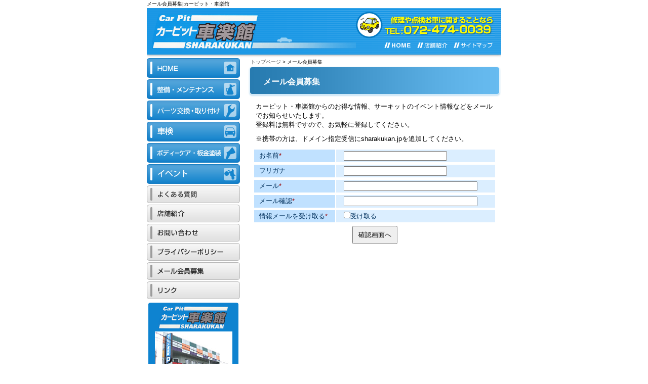

--- FILE ---
content_type: text/html
request_url: http://sharakukan.jp/cathand/otoiawase.php?serial=05730
body_size: 14215
content:
<!DOCTYPE html PUBLIC "-//W3C//DTD XHTML 1.0 Transitional//EN"
 "http://www.w3.org/TR/xhtml1/DTD/xhtml1-transitional.dtd">
<html xmlns="http://www.w3.org/1999/xhtml" xml:lang="ja" lang="ja"><!-- InstanceBegin template="/Templates/index.dwt" codeOutsideHTMLIsLocked="false" -->
<head>
<!-- Google Tag Manager -->
<script>(function(w,d,s,l,i){w[l]=w[l]||[];w[l].push({'gtm.start':
new Date().getTime(),event:'gtm.js'});var f=d.getElementsByTagName(s)[0],
j=d.createElement(s),dl=l!='dataLayer'?'&l='+l:'';j.async=true;j.src=
'https://www.googletagmanager.com/gtm.js?id='+i+dl;f.parentNode.insertBefore(j,f);
})(window,document,'script','dataLayer','GTM-M3NHLLP');</script>
<!-- End Google Tag Manager -->
<meta http-equiv="Content-Type" content="text/html; charset=Shift_JIS" />
<meta http-equiv="Content-Language" content="ja" />
<meta http-equiv="Content-Script-Type" content="text/javascript" />
<meta http-equiv="Content-Style-Type" content="text/css" />
<!-- InstanceBeginEditable name="doctitle" -->
	<title>メール会員募集|カーピット車楽館</title>
	<meta name="Description" content="カーピット車楽館のメール会員募集のフォーム" />
	<meta name="Keywords" content="メール会員,大阪,泉佐野" />
	<!-- InstanceEndEditable -->
<meta name="robots" content="index,follow" />
<link rel="stylesheet" type="text/css" media="all" href="../common/css/import.css" />
<!-- InstanceBeginEditable name="head" --><!-- InstanceEndEditable -->
</head>
<body>
<!-- Google Tag Manager (noscript) -->
<noscript><iframe src="https://www.googletagmanager.com/ns.html?id=GTM-M3NHLLP"
height="0" width="0" style="display:none;visibility:hidden"></iframe></noscript>
<!-- End Google Tag Manager (noscript) -->
<!--CONTAINER START-->
<div id="container">
  <div id="header"><!-- InstanceBeginEditable name="h1" --><h1>メール会員募集|カーピット・車楽館</h1><!-- InstanceEndEditable -->
    <p class="logo"><a href="../index.html">カーピット・車楽館 Car Pit SHARAKUKAN</a></p>
    <div class="right">
      <p class="tel">修理や点検お車に関することなら TEL:072-474-0039</p>
      <ul>
        <li class="global1"><a href="../index.html">HOME</a></li>
        <li class="global2"><a href="../company.html">店舗紹介</a></li>
        <li class="global3"><a href="../sitemap.html">サイトマップ</a></li>
      </ul>
    </div>
  </div>
  <!-- InstanceBeginEditable name="img" -->
  <!-- InstanceEndEditable -->
  <div id="wrapper">
    <div id="main"><!-- InstanceBeginEditable name="main" -->
		<div id="crumbs"><p><a href="../index.html">トップページ</a> &gt; メール会員募集</p></div>
		
		<div id="otoiawase">
		<h2 id="ohmidashi">メール会員募集</h2>
		

<!--ここに入力画面にのみ表示するhtmlを書く　ここから-->

		<p>カーピット・車楽館からのお得な情報、サーキットのイベント情報などをメールでお知らせいたします。<br />
		登録料は無料ですので、お気軽に登録してください。</p>
		<p>※携帯の方は、ドメイン指定受信にsharakukan.jpを追加してください。</p>

<!--ここに入力画面にのみ表示するhtmlを書く　ここまで-->


	 <!--お問い合わせモジュール↓-->
	 <table class="form_5730" id="edit_table_5730">
<form action="http://www.emono1.jp/user/form.php" method="POST" name="form1" onSubmit="return Check_Input(this)" enctype="multipart/form-data">
<input type="hidden" name="hostname" value="sharakukan.jp" />	<tr class="style_name">
		<td class="form_index">
			お名前<span class="must">*</span>
		</td>
		<td class="list_value">
			<input type="text" name="field_name" value="">
		</td>
	</tr>
	<tr class="style_kana">
		<td class="form_index">
			フリガナ
		</td>
		<td class="list_value">
			<input type="text" name="field_kana" value="">
		</td>
	</tr>
	<tr class="style_e_mail">
		<td class="form_index">
			メール<span class="must">*</span>
		</td>
		<td class="list_value">
			<input type="text" name="field_e_mail" value="">
		</td>
	</tr>
	<tr class="style_e_mail_check">
		<td class="form_index">
			メール確認<span class="must">*</span>
		</td>
		<td class="list_value">
			<input type="text" name="field_e_mail_check" value="">
		</td>
	</tr>
	<tr class="style_shop_dm">
		<td class="form_index">
			情報メールを受け取る<span class="must">*</span>
		</td>
		<td class="list_value">
			<input type="checkbox" name="field_shop_dm" value="1">受け取る
		</td>
	</tr>
	<tr class="tr_submit">
		<td colspan="2" class="td_submit">
			<input type="hidden" name="shop" value="1268">
			<input type="hidden" name="serial" value="5730">
			<input type="hidden" name="mode" value="1">
			<input type="submit" value="確認画面へ">
		</td>
	</tr>
</form>
</table>
<script language="JavaScript"><!--
function Check_Zip(form) {
if( (form.zip_1.value=="") || (form.zip_2.value=="") ) {
alert("郵便番号を入力して下さい。");
} else {
window.open('./system.php?mode=get_zip&str='+form.zip_1.value+form.zip_2.value+'','','width=200,height=200');
}
}
function Check_Input(form) {
if(form.shop.value == "") {
alert('店舗番号がありません。'); return false;
}else if( form.field_name.value == "" ) {
alert('『お名前』を入力して下さい');
return false
}
else if( form.field_e_mail.value == "" ) {
alert('『メールアドレス』を入力して下さい');
return false
}
else if( (form.field_e_mail.value != "") && (! form.field_e_mail.value.match(/^[0-9a-zA-Z][0-9a-zA-Z_\-\.\?\/]*@[0-9a-zA-Z\_\-\.]+\.[0-9a-zA-Z]{2,}/) ) ) {
alert('『メールアドレス』が不正な値です。');
return false
}
else if( form.field_e_mail_check.value == "" ) {
alert('『確認用メールアドレス』を入力して下さい');
return false
}
else if( (form.field_e_mail.value != "") && (form.field_e_mail.value != form.field_e_mail_check.value) ) {
alert('『メールアドレス』をご確認下さい。');
return false
}
else if( form.field_shop_dm.value == "" ) {
alert('『情報メールを受け取る』を選択して下さい');
return false
}
return true;
}
--></script>
<script type="text/javascript" src="http://www.emono1.jp/client/acc/js.php?shop=o0161@o-kuruma.com"></script>
	<script type="text/javascript">
	acc_analisis('お問い合わせ-『メール会員募集』')
	</script>
</div>
		<!-- InstanceEndEditable --></div>
    <!--サイドバーSTART-->
    <div id="side">
      <ul id="sideMenu">
        <li id="MenuButton"><a href="../index.html">HOME</a></li>
        <li id="MenuButtonA"><a href="../maintenance.html">整備・メンテナンス</a></li>
        <li id="MenuButtonB"><a href="../change.html">パーツ交換・取り付け</a></li>
        <li id="MenuButtonC"><a href="../inspection.html">車検</a></li>
        <li id="MenuButtonD"><a href="../bankin.html">ボディーケア・板金塗装</a></li>
        <!--<li id="MenuButtonL"><a href="#">板金塗装</a></li>
        <li id="MenuButtonM"><a href="#">中古車販売</a></li>
        <li id="MenuButtonE"><a href="../cathand_car_parts/list.php">パーツ・用品販売</a></li>-->
        <li id="MenuButtonF"><a href="../event.html">イベント</a></li>
        <li id="MenuButtonN"><a href="../faq.html">店舗紹介</a></li>
        <li id="MenuButtonG"><a href="../company.html">店舗紹介</a></li>
        <li id="MenuButtonH"><a href="otoiawase.php?serial=04403">お問い合わせ</a></li>
        <li id="MenuButtonI"><a href="../privacy.html">プライバシーポリシー</a></li>
        <li id="MenuButtonJ"><a href="otoiawase.php?serial=05730">メール会員募集</a></li>
        <li id="MenuButtonK"><a href="../link.html">リンク</a></li>
      </ul>
      <dl class="company">
        <dt><img src="../images/sideLogo.gif" alt="カーピット車楽館 Car Pit SHARAKUKAN" width="138" height="47" /></dt>
        <dd><img src="../images/sideImg.jpg" alt="" width="151" height="114" />
          <p>〒598-0076<br />
            大阪府泉佐野市<br />
            貝田町1丁目1-29</p>
          <p class="tel">TEL・FAX:072-474-0039</p>
        </dd>
      </dl>
      
      <!--side_calendar START-->
		<div id="side_calendar">
       <h4>営業日のご案内</h4>
        <!-- カレンダー表示部分　はじめ -->
        <br />
	<table border='0' cellspacing='1' cellpadding='2' bgcolor='#cccccc'>
		<tr bgcolor='#ffffff'>
			<td id='y' colspan='7' align='center'>2026年1月</td>
		</tr>
		<tr bgcolor='#ffffff' align='center'>
			<td>
				<span style='color:red;font-weight:bold;'>日</span>
			</td>
			<td>月</td>
			<td>火</td>
			<td>水</td>
			<td>木</td>
			<td>金</td>
			<td><span style='color:blue;font-weight:bold;'>土</span></td>
		</tr>
		<tr bgcolor='#ffffff' align='center'><td>&nbsp;</td>
<td>&nbsp;</td>
<td>&nbsp;</td>
<td>&nbsp;</td>
<td bgcolor='#ffffff'>1</td>
<td bgcolor='#ffffff'>2</td>
<td bgcolor='#ffffff'>3</td>
</tr>
<tr bgcolor='#ffffff' align='center'>
<td bgcolor='#ffffff'>4</td>
<td bgcolor='#ffffff'>5</td>
<td bgcolor='#ffffff'>6</td>
<td bgcolor='#ffffff'>7</td>
<td bgcolor='#ffffff'>8</td>
<td bgcolor='#ffffff'>9</td>
<td bgcolor='#ffffff'>10</td>
</tr>
<tr bgcolor='#ffffff' align='center'>
<td bgcolor='#ffffff'>11</td>
<td bgcolor='#ffffff'>12</td>
<td bgcolor='#ffffff'>13</td>
<td bgcolor='#ffffff'>14</td>
<td bgcolor='#ffffff'>15</td>
<td bgcolor='#ffffff'>16</td>
<td bgcolor='#ffffff'>17</td>
</tr>
<tr bgcolor='#ffffff' align='center'>
<td bgcolor='#ffffff'>18</td>
<td bgcolor='#ffffff'>19</td>
<td bgcolor='#ffffff'>20</td>
<td bgcolor='#ffffff'><b>21</b></td>
<td bgcolor='#ffffff'>22</td>
<td bgcolor='#ffffff'>23</td>
<td bgcolor='#ffffff'>24</td>
</tr>
<tr bgcolor='#ffffff' align='center'>
<td bgcolor='#ffffff'>25</td>
<td bgcolor='#ffffff'>26</td>
<td bgcolor='#ffffff'>27</td>
<td bgcolor='#ffffff'>28</td>
<td bgcolor='#ffffff'>29</td>
<td bgcolor='#ffffff'>30</td>
<td bgcolor='#ffffff'>31</td>

		</tr>
	</table><br />
	<table border='0' cellspacing='1' cellpadding='2' bgcolor='#cccccc'>
		<tr bgcolor='#ffffff'>
			<td id='y' colspan='7' align='center'>2026年2月</td>
		</tr>
		<tr bgcolor='#ffffff' align='center'>
			<td>
				<span style='color:red;font-weight:bold;'>日</span>
			</td>
			<td>月</td>
			<td>火</td>
			<td>水</td>
			<td>木</td>
			<td>金</td>
			<td><span style='color:blue;font-weight:bold;'>土</span></td>
		</tr>
		<tr bgcolor='#ffffff' align='center'><td bgcolor='#ffffff'>1</td>
<td bgcolor='#ffffff'>2</td>
<td bgcolor='#ffffff'>3</td>
<td bgcolor='#ffffff'>4</td>
<td bgcolor='#ffffff'>5</td>
<td bgcolor='#ffffff'>6</td>
<td bgcolor='#ffffff'>7</td>
</tr>
<tr bgcolor='#ffffff' align='center'>
<td bgcolor='#ffffff'>8</td>
<td bgcolor='#ffffff'>9</td>
<td bgcolor='#ffffff'>10</td>
<td bgcolor='#ffffff'>11</td>
<td bgcolor='#ffffff'>12</td>
<td bgcolor='#ffffff'>13</td>
<td bgcolor='#ffffff'>14</td>
</tr>
<tr bgcolor='#ffffff' align='center'>
<td bgcolor='#ffffff'>15</td>
<td bgcolor='#ffffff'>16</td>
<td bgcolor='#ffffff'>17</td>
<td bgcolor='#ffffff'>18</td>
<td bgcolor='#ffffff'>19</td>
<td bgcolor='#ffffff'>20</td>
<td bgcolor='#ffffff'>21</td>
</tr>
<tr bgcolor='#ffffff' align='center'>
<td bgcolor='#ffffff'>22</td>
<td bgcolor='#ffffff'>23</td>
<td bgcolor='#ffffff'>24</td>
<td bgcolor='#ffffff'>25</td>
<td bgcolor='#ffffff'>26</td>
<td bgcolor='#ffffff'>27</td>
<td bgcolor='#ffffff'>28</td>

		</tr>
	</table>        <p class="info"><span class="red">■</span>定休日</p>
        <!-- 終了 -->
        </div>
        
      <!--
		<div id="bannersB">
		<p><a href="http://www.adobe.com/shockwave/download/download.cgi?P1_Prod_Version=ShockwaveFlash&amp;Lang=Japanese&amp;P5_Language=Japanese" target="_blank">
		<img src="http://www.emono.jp/banner/etc/get_flash_player.gif" alt="get adobe flash player" width="88" height="31" /></a></p>
		<p>動画コンテンツをご覧いただくには、<br />
		  Adobe Flash Player（無償）が必要です。</p>
	  </div>
		-->
    </div>
  </div>
  <!--フッターSTART-->
  <div id="footer">
    <ul id="footerMenu">
      <li>｜<a href="../index.html">HOME</a></li>
      <li>｜<a href="../maintenance.html">整備・メンテナンス</a></li>
      <li>｜<a href="../change.html">パーツ交換・取り付け</a></li>
      <li>｜<a href="../inspection.html">車検</a></li>
      <li>｜<a href="../bankin.html">ボディーケア・板金塗装</a></li>
      <!--<li>｜<a href="#">板金塗装</a></li>
      <li>｜<a href="#">中古車販売</a></li>
      <li>｜<a href="../cathand_car_parts/list.php">パーツ・用品販売</a>｜<br /></li>-->
      <li>｜<a href="../event.html">イベント</a></li>
      <li>｜<a href="../faq.html">よくある質問</a></li>
      <li>｜<a href="../company.html">店舗紹介</a></li>
      <li>｜<a href="otoiawase.php?serial=04403">お問い合わせ</a></li>
      <li>｜<a href="../privacy.html">プライバシーポリシー</a></li>
      <li>｜<a href="otoiawase.php?serial=05730">メール会員募集</a></li>
      <li>｜<a href="../link.html">リンク</a></li>
      <li>｜<a href="../about.html">当サイトについて</a></li>
      <li>｜<a href="../sitemap.html">サイトマップ</a>｜</li>
    </ul>
    <!--コピーライト-->
    <address>
    Copyright &copy;
    <script type="text/javascript">
		var startYear = 2009;thisDate = new Date();thisYear = thisDate.getFullYear();if(startYear!=thisYear)
		{document.write(startYear+"-"+thisYear);}else{document.write(startYear);}</script>
    カーピット・車楽館. All Rights Reserved.
    </address>
    <!--コピーライト-->
    <!--ポータルサイトのバナーSTART-->
    <div id="banners"> <a href="http://www.e-netten.ne.jp/" target="_blank"><img src="http://www.emono.jp/cat_img/001/a2.gif" alt="SEO対策 大阪" width="88" /></a> <a href="http://www.o-kuruma.com/" target="_blank"><img src="http://www.emono.jp/cat_img/201/a.gif" alt="板金塗装" width="88" /></a> <a href="http://www.usedcar-info.com/" target="_blank"><img src="http://www.emono.jp/cat_img/202/a.gif" alt="中古車情報" width="88" /></a> <a href="http://www.kansai-car.com/" target="_blank"><img src="http://www.emono.jp/cat_img/204/a.gif" alt="板金塗装 大阪" width="88" /></a> </div>
    <!--ポータルサイトのバナーEND-->
  </div>
  <!--フッターEND-->
</div>
<!--CONTAINER END-->
<div id="accesslog">
  <!-- InstanceBeginEditable name="acc" -->
  <!--猫の手車用-->
<script type="text/javascript" src="http://www.o-kuruma.com/analytics/analytics.php?shop=327"></script>
<script type="text/javascript">acc_analisis('お問い合わせ・メール会員フォーム');</script>
<!--猫の手車用終わり-->
<!-- InstanceEndEditable --> </div>
</body>
<!-- InstanceEnd --></html>


--- FILE ---
content_type: text/html
request_url: http://www.o-kuruma.com/analytics/analytics.php?shop=327
body_size: 3074
content:
/*
 * アクセス解析JS
 * --------------------------------------------------------------
 * 作成日：2006/??/??
 * 作成者：Netten
 * 
 * --------------------------------------------------------------
 * 説明
 * アクセス解析用のJavaScript
 * PHP部分とJavaScript部分の分離が出来ていない欠点があります。
 * 
 * --------------------------------------------------------------
 * 更新履歴
 * 2006/05/19	猫の手 おくるまバージョン用に修正
 *
 */

//■コンバーション用関数の実行
acc_ses_regist();

/**
 * ■解析スクリプト
 * ※この関数を実行した場所に見えないimgオブジェクトを出力します。
 * ※body閉じタグ直上等で実行下さい。
 * @param	string	title	アクセス解析画面に表示される名称。ページ毎に分ける必要があります。
 * @return	void
 */
function acc_analisis( title )
{
	var temp;
	var ref;
	ref =	window.document.referrer.replace(/&/g,"::");
	temp = encodeURL( title );
	document.write("<img width=0 height=0 ");
	document.write("src='http://www.o-kuruma.com/analytics/ana.php?");
	document.write("referrer="+ref+"&");
	document.write("shop=327&");
	document.write("title="+temp+"'>");
}
/**
 * ■コンバーション解析用タグの出力
 * ※この関数を実行した場所に見えないimgオブジェクトを出力します。
 * ※body閉じタグ直上等で実行下さい。
 * @return	void
 */
function acc_ses_regist()
{
	var ref;
	ref = window.document.referrer;
	ref = ref.replace(/&/g,"::");
	document.write("<img width=0 height=0 ");
	document.write("src='http://www.o-kuruma.com/analytics/acc_ses_regist.php?");
	document.write("referrer="+ref+"&");
	document.write("shop=327&");
	document.write("mode='>");
}

/**
 * ■エンコード関数
 * @param	string	str	エンコード対象となる文字列
 * @return	string	エンコードされた文字列
 */
function encodeURL(str)
{
	var character = '';
	var unicode = '';
	var string = '';
	var i = 0;

	for (i = 0; i < str.length; i++) {
		character = str.charAt(i);
		unicode = str.charCodeAt(i);

		if (character == ' ') {
			string += '+';
		} else {
			if (unicode == 0x2a || unicode == 0x2d || unicode == 0x2e || unicode == 0x5f || ((unicode >= 0x30) && (unicode <= 0x39)) || ((unicode >= 0x41) && (unicode <= 0x5a)) || ((unicode >= 0x61) && (unicode <= 0x7a))) {
				string = string + character;
			} else {
				if ((unicode >= 0x0) && (unicode <= 0x7f)) {
					character = '0' + unicode.toString(16);
					string += '%' + character.substr(character.length - 2);
				} else if (unicode > 0x1fffff) {
					string += '%' + (oxf0 + ((unicode & 0x1c0000) >> 18)).toString(16);
					string += '%' + (0x80 + ((unicode & 0x3f000) >> 12)).toString(16);
					string += '%' + (0x80 + ((unicode & 0xfc0) >> 6)).toString(16);
					string += '%' + (0x80 + (unicode & 0x3f)).toString(16);
				} else if (unicode > 0x7ff) {
					string += '%' + (0xe0 + ((unicode & 0xf000) >> 12)).toString(16);
					string += '%' + (0x80 + ((unicode & 0xfc0) >> 6)).toString(16);
					string += '%' + (0x80 + (unicode & 0x3f)).toString(16);
				} else {
					string += '%' + (0xc0 + ((unicode & 0x7c0) >> 6)).toString(16);
					string += '%' + (0x80 + (unicode & 0x3f)).toString(16);
				}
			}
		}
	}

	return string;
}



--- FILE ---
content_type: text/css
request_url: http://sharakukan.jp/common/css/base.css
body_size: 29955
content:
@charset "Shift_JIS";
/* 制作者情報 */
/* ブラウザ初期化スタイル */
/* 共通部分のスタイル */
/* 各ページ個別のスタイル */

/*--------------------------------------------------------------------
guideline : ver1.05
since : 2006/12/22
writer : 
last_editday : 2006/12/22
last_editor : 
--------------------------------------------------------------------*/


/*--------------------------------------------------------------------
common
cssの初期化
--------------------------------------------------------------------*/


* {
	font-family: "ＭＳ Ｐゴシック", "Osaka", "ヒラギノ角ゴ Pro W3", sans-serif;
	margin: 0;
	padding: 0;
}

html, body {
	font-family: "ＭＳ Ｐゴシック", "Osaka", "ヒラギノ角ゴ Pro W3", sans-serif;
	margin: 0;
	padding: 0;
	font-size: 100%;
}


h1, h2, h3, h4, h5, h6, address, div, blockquote, p, pre, ul, ol, li, dl, dt, dd, hr {
	font-family: "ＭＳ Ｐゴシック", "Osaka", "ヒラギノ角ゴ Pro W3", sans-serif;
	margin: 0;
	padding: 0;
	border: 0;
	font-style: normal;
	font-weight: normal;
	font-size: 100%;
}

table, caption, th, td {
	font-family: "ＭＳ Ｐゴシック", "Osaka", "ヒラギノ角ゴ Pro W3", sans-serif;
	margin: 0;
	padding: 0;
	border: 0;
	font-style: normal;
	font-weight: normal;
	font-size: 100%;
}

span, em, strong, dfn, code, samp, kbd, var, cite, abbr, acronym, sub,
sup, q, br, ins, del, a, img, object, iframe {
	font-family: "ＭＳ Ｐゴシック", "Osaka", "ヒラギノ角ゴ Pro W3", sans-serif;
	margin: 0;
	padding: 0;
	border: 0;
	font-style: normal;
	font-weight: inherit;
	font-size: 100%;
}


/*--------------------------------------------------------------------
common
ページ共通部分
--------------------------------------------------------------------*/

/*bodyのスタイル*/

body {
	font-size:small;
	background:#FFFFFF;		
}

/*containerのスタイル*/

div#container {
	width:700px;
	margin:auto;
	color:black;
}

/*headerのスタイル*/

div#header {
	width:700px;
	height:115px;
	background:url(../../images/headerBG.gif) no-repeat bottom;
}
div#header h1 {
	line-height:16px;
	font-size:10px;
}
div#header p.logo {
	background:url(../../images/logo.gif) no-repeat right bottom;
	text-indent:-9999px;
	display:inline;
	float:left;
	padding:12px 0 0 10px;
}
div#header p.logo a {
	height:69px;
	width:403px;
	display:block;
}
div#header div.right {
	width:232px;
	padding:15px 0 0 0;
	float:right;
}
div#header div.right p.tel {
	background:url(../../images/headTEL.gif) no-repeat;
	line-height:42px;
	width:219px;
	text-indent:-9999px;
	margin:0 0 9px 0;
}
div#header div.right ul {
	list-style:none;
}
div#header div.right ul li {
	float:left;
	height:14px;
	text-indent:-9999px;
	margin:0 9px 0 0;
}
div#header div.right ul li a {
	display:block;
}
div#header div.right ul li.global1 a {
	background:url(../../images/global01.gif) no-repeat;
	width:56px;
}
div#header div.right ul li.global2 a {
	background:url(../../images/global02.gif) no-repeat;
	width:63px;
}
div#header div.right ul li.global3 a {
	background:url(../../images/global03.gif) no-repeat;
	width:80px;
}
div#header div.right ul li.global1 {
	background:url(../../images/global01.gif) no-repeat;
}
div#header div.right ul li.global2 {
	background:url(../../images/global02.gif) no-repeat;
}
div#header div.right ul li.global3 {
	background:url(../../images/global03.gif) no-repeat;
}

div#mainIMG {
	margin:0 0 10px 0;
}

/*見出し*/
#ohmidashi {
	background:url(../../images/ohmidashi.gif) no-repeat;
	width:500px;
	line-height:61px;
	text-indent:30px;
	font-size:16px;
	font-weight:bold;
	margin:0 0 5px 0;
	color:#FFFFFF;
	clear:both;
}
.komidashi {
	background:url(../../images/komidashi.gif) no-repeat;
	line-height:34px;
	width:500px;
	margin:0 0 7px 0;
	text-indent:35px;
	font-size:14px;
	color:#1585CD;
	clear:both;
}

/*after擬似クラス使用によるfirefoxの背景画像回り込み対策*/
div#wrapper:after {/*clear*/
	content : "";
	display : block;
	height : 0;
	clear : both;
}

/*linkのスタイル*/
a{
	color:#383838;
	text-decoration:none;
	outline:none;
}

a:link,
a:visited{
	color:;
}
a:hover{
	color:#AAAAAA;
	text-decoration:underline;
}

/*廻り込み解除BOXここから*/
.clr:after {
	content:".";
	display:block;
	height:0px;
	clear:both;
	visibility:hidden;
}
.clr {
	display:inline:-table;
}

/*Mac IE　には適用されない*/
* html .clr {
	height:1px;
}
.clr {
	display:block;
}
/*廻り込み解除BOXここまで*/


/*wrapperのスタイル*/

div#wrapper {
	width:700px;
}

/*mainのスタイル*/

div#main {
	width:500px;
	margin:0 0 15px 0;
	float:right;
	background:white;	
}

div#main div#crumbs {
	font-size:x-small;
	margin:0 0 0 5px;
	padding:0;
	line-height:16px;
}

/*お問い合わせのスタイル*/
p.inquire {
	background:url(../../images/inquire.jpg) no-repeat;
	text-indent:-9999px;
	margin:0 0 15px 0;
	clear:both;
}
p.inquire a {
	height:114px;
	width:500px;
	display:block;
}

/*footerのスタイル*/

div#footer {
	width:700px;
	border-top:1px solid #EBEBEB;
	clear:both;
	padding:10px 0 0 0;
	text-align:center;
}

div#footer ul#footerMenu {
	list-style-type:none;
	margin:0 0 10px 0;
}

div#footer ul#footerMenu li {
	display: inline;
	font-size:10px;
	padding:3px 0;
	line-height:1.5;
	white-space: nowrap;
}
div#footer address {
	line-height:20px;
	color:#FFFFFF;
	background:#006AAB;
	margin:0 0 15px 0;
}
div#footer div#banners {
	margin:0 0 15px 0;
}

div#accesslog img {
	display:block;
	height:0;
}

/*サイドメニューのスタイル*/

div#side {
	width:184px;
	float:left;
	padding:0 0 20px 0;
}

div#side ul#sideMenu {
	list-style-type:none;
	margin-bottom:7px;
}


/*■画像のプリロード（ロールオーバー時のちらつき防止のための先行読み込み）*/

div#side ul#sideMenu li a {
	display:block;
	width:184px;
	margin:0 0 3px 0;
	outline:none;
	text-indent:-9999px;	
}
div#side ul#sideMenu li#MenuButton a{
	background:url(../../images/navi00.gif) no-repeat;
	height:39px;
}
div#side ul#sideMenu li#MenuButtonA a{
	background:url(../../images/navi01.gif) no-repeat;
	height:39px;
}
div#side ul#sideMenu li#MenuButtonB a{
	background:url(../../images/navi02.gif) no-repeat;
	height:39px;
}
div#side ul#sideMenu li#MenuButtonC a{
	background:url(../../images/navi03.gif) no-repeat;
	height:39px;
}
div#side ul#sideMenu li#MenuButtonD a{
	background:url(../../images/navi04.gif) no-repeat;
	height:39px;
}
div#side ul#sideMenu li#MenuButtonE a{
	background:url(../../images/navi05.gif) no-repeat;
	height:39px;
}
div#side ul#sideMenu li#MenuButtonF a{
	background:url(../../images/navi06.gif) no-repeat;
	height:39px;
}
div#side ul#sideMenu li#MenuButtonG a{
	background:url(../../images/navi07.gif) no-repeat;
	height:35px;
}
div#side ul#sideMenu li#MenuButtonH a{
	background:url(../../images/navi08.gif) no-repeat;
	height:35px;
}
div#side ul#sideMenu li#MenuButtonI a{
	background:url(../../images/navi09.gif) no-repeat;
	height:35px;
}
div#side ul#sideMenu li#MenuButtonJ a{
	background:url(../../images/navi10.gif) no-repeat;
	height:35px;
}
div#side ul#sideMenu li#MenuButtonK a{
	background:url(../../images/navi11.gif) no-repeat;
	height:35px;
}
div#side ul#sideMenu li#MenuButtonL a{
	background:url(../../images/navi13.gif) no-repeat;
	height:39px;
}
div#side ul#sideMenu li#MenuButtonM a{
	background:url(../../images/navi14.gif) no-repeat;
	height:39px;
}
div#side ul#sideMenu li#MenuButtonN a{
	background:url(../../images/navi15.gif) no-repeat;
	height:35px;
}


div#side ul#sideMenu li#MenuButton {
	background:url(../../images/navi00.gif) no-repeat;
}
div#side ul#sideMenu li#MenuButtonA {
	background:url(../../images/navi01.gif) no-repeat;
}
div#side ul#sideMenu li#MenuButtonB {
	background:url(../../images/navi02.gif) no-repeat;
}
div#side ul#sideMenu li#MenuButtonC {
	background:url(../../images/navi03.gif) no-repeat;
}
div#side ul#sideMenu li#MenuButtonD {
	background:url(../../images/navi04.gif) no-repeat;
}
div#side ul#sideMenu li#MenuButtonE {
	background:url(../../images/navi05.gif) no-repeat;
}
div#side ul#sideMenu li#MenuButtonF {
	background:url(../../images/navi06.gif) no-repeat;
}
div#side ul#sideMenu li#MenuButtonG {
	background:url(../../images/navi07.gif) no-repeat;
}
div#side ul#sideMenu li#MenuButtonH {
	background:url(../../images/navi08.gif) no-repeat;
}
div#side ul#sideMenu li#MenuButtonI {
	background:url(../../images/navi09.gif) no-repeat;
}
div#side ul#sideMenu li#MenuButtonJ {
	background:url(../../images/navi10.gif) no-repeat;
}
div#side ul#sideMenu li#MenuButtonK {
	background:url(../../images/navi11.gif) no-repeat;
}
div#side ul#sideMenu li#MenuButtonL {
	background:url(../../images/navi13.gif) no-repeat;
}
div#side ul#sideMenu li#MenuButtonM {
	background:url(../../images/navi14.gif) no-repeat;
}
div#side ul#sideMenu li#MenuButtonN {
	background:url(../../images/navi15.gif) no-repeat;
}



div#side ul#sideMenu li#MenuButton a:hover {
	background:url(../../images/navi00_on.gif) no-repeat;
}
div#side ul#sideMenu li#MenuButtonA a:hover {
	background:url(../../images/navi01_on.gif) no-repeat;
}
div#side ul#sideMenu li#MenuButtonB a:hover {
	background:url(../../images/navi02_on.gif) no-repeat;
}
div#side ul#sideMenu li#MenuButtonC a:hover {
	background:url(../../images/navi03_on.gif) no-repeat;
}
div#side ul#sideMenu li#MenuButtonD a:hover {
	background:url(../../images/navi04_on.gif) no-repeat;
}
div#side ul#sideMenu li#MenuButtonE a:hover {
	background:url(../../images/navi05_on.gif) no-repeat;
}
div#side ul#sideMenu li#MenuButtonF a:hover {
	background:url(../../images/navi06_on.gif) no-repeat;
}
div#side ul#sideMenu li#MenuButtonG a:hover {
	background:url(../../images/navi07_on.gif) no-repeat;
}
div#side ul#sideMenu li#MenuButtonH a:hover {
	background:url(../../images/navi08_on.gif) no-repeat;
}
div#side ul#sideMenu li#MenuButtonI a:hover {
	background:url(../../images/navi09_on.gif) no-repeat;
}
div#side ul#sideMenu li#MenuButtonJ a:hover {
	background:url(../../images/navi10_on.gif) no-repeat;
}
div#side ul#sideMenu li#MenuButtonK a:hover {
	background:url(../../images/navi11_on.gif) no-repeat;
}
div#side ul#sideMenu li#MenuButtonL a:hover {
	background:url(../../images/navi13_on.gif) no-repeat;
}
div#side ul#sideMenu li#MenuButtonM a:hover {
	background:url(../../images/navi14_on.gif) no-repeat;
}
div#side ul#sideMenu li#MenuButtonN a:hover {
	background:url(../../images/navi15_on.gif) no-repeat;
}

div#side dl.company {
	width:178px;
	margin:0 auto 8px auto;
}
div#side dl.company dt {
	background:url(../../images/sideTop.gif) #0E83D0 no-repeat top;
	padding:5px 13px 5px 20px;
}
div#side dl.company dd {
	background:url(../../images/sidebottom.gif) #0E83D0 no-repeat bottom;
	color:#FFFFFF;
	padding:0 12px 8px 13px;
}

div#side dl.company dd img {
	border:1px solid #FFFFFF;
	margin:0 0 2px 0;
}
div#side dl.company dd p {
	margin:0 0 5px 0;
}
div#side dl.company dd p.tel {
	background:url(../../images/sideTEL.gif) no-repeat;
	text-indent:-9999px;
	line-height:12px;
	width:145px;
	margin:0 0 3px 0;
}
div#side dl.company dd p.fax {
	background:url(../../images/sideFAX.gif) no-repeat;
	text-indent:-9999px;
	line-height:11px;
	width:127px;
	margin:0 0 3px 0;
}
div#side div#bannersB {
	width:180px;
	margin:0 auto;
	font-size:10px;
	text-align:center;
}

/*カレンダー*/
div#side div#side_calendar {
	text-align: center;
	margin: 0 5px;

}
div#side div#side_calendar br{
	display: none;
}
div#side div#side_calendar h4{
	color: #0F557F;
	line-height: 1.5;
	border-bottom: solid 2px #A3D2F1;
	font-weight: bold;
	margin-bottom: 5px;
	text-align: left;
}
div#side div#side_calendar table{
	margin: 0 auto 5px;
}
div#side div#side_calendar table td {
	padding: 1px 4px;
}
div#side div#side_calendar table td#y {
	background: url(../../images/bg01.jpg) repeat-x bottom;
}
div#side div#side_calendar p span.red{
	color: #F99;
}

div#side div#bannersB img {
	margin:0 0 8px 0;
}




/*--------------------------------------------------------------------
(index.html)
(サンプル的なcssを記述しておきます。必要に応じて変更して下さい。)
--------------------------------------------------------------------*/
div#index {
}
div#index div.read{
	margin:0 0 10px 0;
	width:500px;
}
div#index div.read img {
	float:left;
}
div#index div.read h2 {
	background:url(../../images/index/title.gif) no-repeat;
	text-indent:-9999px;
	width:337px;
	line-height:56px;
	margin:0 0 0 163px;
}
div#index div.read p {
	margin:0 0 0 163px;
	line-height:1.4;
}
div#index div.read p strong {
	font-weight:bold;
}

/* 特集 */
div#index div#feature {
	background:url(../../images/index/title01A.gif) repeat-y;
	margin:0 0 10px 0;
	float: left;
}
div#index div#feature p.title1 {
	background:url(../../images/index/title01.gif) no-repeat;
	width:500px;
	line-height:25px;
	text-indent:-9999px;
}
div#index div#feature dl {
	padding: 10px;
	clear: both;
}
div#index div#feature dl dt img{
	float: right;
	width: 140px;
	margin-left: 3px;
}

/*div#index div#feature dl dt:after {
  content : "";
  display : block;
  height : 0;
  clear : both;
}*/
div#index div#feature dl dd {
}
div#index div#feature dl dd a{
	line-height: 1.6;
	color: #36C;
}
div#index div#feature p.bottom{
	background:url(../../images/index/title01B.gif) no-repeat bottom;
	height:10px;
	clear: both;
	width: 500px;
}

div#index iframe{
	margin-bottom: 20px;
}


/*新着情報*/
div#index div#whatsnew {
	margin-bottom: 10px;
	clear: both;
}
div#index div#whatsnew h2 {
	background:url(../../images/index/whatsNew.gif) no-repeat;
	line-height:21px;
	text-indent:-9999px;
	clear:both;
	width: 500px;
}
div#index div#whatsnew ul {
	height: 120px;
	overflow: auto;
}
div#index div#whatsnew ul li {
	margin:0 0 5px 0;
	padding: 0 0 5px;
	border-bottom: dashed 1px #ccc;
}
div#index div#whatsnew ul li span {
	margin-right: 4px;
}

/*height,overflowは各自調整してください*/
div#index div#whatsnew ul {
	padding:5px 0 5px 10px;
	list-style:none;
	height:75px;
	overflow:auto;
	background:#F8F8F8;
}

div#index img.blog {
	margin:0 0 10px 9px;
	padding:0;
	float:right;
}
div#index h2.title2 {
	background:url(../../images/index/title02.gif) no-repeat;
	line-height:20px;
	width:500px;
	text-indent:-9999px;
	margin:0 0 8px 0;
	clear:both;
}
/*車楽館のおすすめ！*/
div#index table.osusume {
	margin:0 auto 10px auto;
}
div#index table.osusume td {
	width:160px;
	vertical-align:top;
}
div#index table.osusume td img {
	padding:2px;
	border:1px solid #C1C1C1;
	margin:0 3px 5px 3px;
	width:150px;
}
div#index table.osusume td p {
	background: #ccc;
	width:138px;
	padding:2px 8px;
	margin-left: 4px;
	color:#666666;
	font-weight:bold;
	border-bottom: 1px solid #666;
	border-right: 1px solid #666;
}

div#index table.osusume td div {
	text-align:right;
	padding:5px;
}
div#index table.osusume td div a {
	color:#0066A9;
}

div#index div.bnn {
	padding:0 0 8px 0;
	float:left;
}
div#index div.bnn h3 {
	float:left;

}
div#index div.bnn h3 a {
	display: block;
	overflow: hidden;
	text-indent:-9999px;
	width:171px;
	height:128px;
}
div#index div.bnn div.bnnbox {
	background:url(../../images/index/bnnRight.gif) no-repeat;
	float:right;
	width:299px;
	height:108px;
	line-height:1.4;
	padding:10px 15px;
}
div#index div.bnn h3.title1 {
	background:url(../../images/index/bnn01.jpg) no-repeat;
}
div#index div.bnn h3.title2 {
	background:url(../../images/index/bnn02.jpg) no-repeat;
}
div#index div.bnn h3.title3 {
	background:url(../../images/index/bnn03.jpg) no-repeat;
}
div#index div.bnn h3.title4 {
	background:url(../../images/index/bnn04.jpg) no-repeat;
}
div#index div.bnn div.bnnbox p {
	padding:0 0 10px 0;
}
div#index div.bnn div.bnnbox p.detaile {
	margin:0 0 0 180px;
	padding:0;
}
div#index div.bnn div.bnnbox a {
	background:url(../../images/index/detaile.gif) no-repeat;
	height:19px;
	width:112px;
	text-indent:-9999px;
	display:block;
}



/*--------------------------------------------------------------------
(privacy.html)
(詳細説明がある場合はここに記述)
--------------------------------------------------------------------*/
div#privacy {
}
div#privacy p {
	margin:10px 15px;
}
div#privacy dt {
	background:url(../../images/komidashi.gif) no-repeat;
	line-height:34px;
	width:500px;
	margin:0 0 7px 0;
	text-indent:35px;
	font-size:14px;
	color:#1585CD;
}
div#privacy dd {
	padding:0 20px 15px 20px;
	line-height:1.4;
}

div#privacy table.companyTable {
	border-collapse:collapse;
	margin:0 0 0 20px;
}
div#privacy table.companyTable th {
	background:#C0E1FF;
	padding:3px 10px;
	border-bottom:3px solid #FFFFFF;
	color:#00305B;
}
div#privacy table.companyTable td {
	background:#DBEEFF;
	padding:3px 15px;
	border-bottom:3px solid #FFFFFF;
	color:#00305B;
}


/*--------------------------------------------------------------------
(about.html)
(詳細説明がある場合はここに記述)
--------------------------------------------------------------------*/
div#about {
}
div#about p {
	margin:10px 15px;
}
div#about dt {
	background:url(../../images/komidashi.gif) no-repeat;
	line-height:34px;
	width:500px;
	margin:0 0 7px 0;
	text-indent:35px;
	font-size:14px;
	color:#1585CD;
}
div#about dd {
	padding:0 20px 15px 20px;
	line-height:1.4;
}
div#about dd ol {
	padding:0 0 0 20px;
}
div#about dd ol li {
	margin:0 0 10px 0;
}

div#about table.companyTable {
	border-collapse:collapse;
	margin:0 0 0 20px;
}
div#about table.companyTable th {
	background:#C0E1FF;
	padding:3px 10px;
	border-bottom:3px solid #FFFFFF;
	color:#00305B;
}
div#about table.companyTable td {
	background:#DBEEFF;
	padding:3px 15px;
	border-bottom:3px solid #FFFFFF;
	color:#00305B;
}


/*--------------------------------------------------------------------
(link.html)
(詳細説明がある場合はここに記述)
--------------------------------------------------------------------*/
div#link {
}
div#link p {
	margin:10px 15px;
}
div#link div.collection h2 {
	background:url(../../images/komidashi.gif) no-repeat;
	line-height:34px;
	width:500px;
	margin:0 0 7px 0;
	text-indent:35px;
	font-size:14px;
	color:#1585CD;
}
div#link p.frantz2Pager a{
	display: inline-block;
}
/*リンクページャー*/
div#link p.frantz2Pager span.separator {
	display:none;
}
div#link p.frantz2Pager strong,
div#link p.frantz2Pager a {
	border:1px solid #CCCCCC;
	color:#999999;
	display:block;
	float:left;
	font-family:Verdana,sans-serif;
	font-size:10px;
	height:20px;
	line-height:20px;
	margin:0 3px 3px 0;
	text-align:center;
	width:20px;
	text-decoration: none;
}
div#link p.frantz2Pager a.prev,
div#link p.frantz2Pager a.next {
	width:40px;
}
div#link p.frantz2Pager a:hover {
	background: #FFF7EE none repeat scroll 0 0;
	border:1px solid #FFCC00;
	color: #FF9900;
}
div#link p.frantz2Pager strong {
	border:medium none;
	color: #F90;
}
div#link div.collection dl {
	border-collapse:collapse;
	width:480px;
	margin:0 auto;
	padding: 10px 0 0 0;
	clear: both;
}
div#link div.collection dt {
	background:#D7ECFF;
	border:1px solid #50ACFF;
	padding:5px 10px;
}
div#link div.collection dt strong {
	font-weight:bold;
}
div#link div.collection dd {
	background:#F6FBFF;
	border-left:1px solid #50ACFF;
	border-right:1px solid #50ACFF;
	border-bottom:1px solid #50ACFF;
	padding:4px 10px;
	margin:0 0 10px 0;
}



/*--------------------------------------------------------------------
(sitemap.html)
(詳細説明がある場合はここに記述)
--------------------------------------------------------------------*/
div#sitemap {
}
div#sitemap p {
	margin:10px 15px;
}
div#sitemap dl {
	width:470px;
	margin:0 auto;
}
div#sitemap dt {
	background:url(../../images/sitemap/arrow.gif) no-repeat left center;
	font-weight:bold;
	text-indent:15px;
	padding:8px 0;
}
div#sitemap dd {
	text-indent:25px;
	border-bottom:1px dotted #BBBBBB;
	padding:0 0 8px 0;
}

/*--------------------------------------------------------------------
(company.html)
(詳細説明がある場合はここに記述)
--------------------------------------------------------------------*/
div#company {
}
div#company p {
	margin:10px 15px;
}
div#company p strong {
	font-weight:bold;
	font-size:14px;
}
div#company img {
	padding:3px;
	border:solid 1px #CCCCCC;
	float:right;
	width: 210px;
}
div#company img.companyIMG {
	
}
div#company div.companyTable {
	padding:0 10px 10px 10px;
}
div#company div.companyTable table {
	width:240px;
	border-collapse:collapse;
	float:left;
}
div#company div.companyTable table th {
	background:#C0E1FF;
	padding:3px 10px;
	border-bottom:3px solid #FFFFFF;
	color:#00305B;
	width:60px;
}
div#company div.companyTable table td {
	background:#DBEEFF;
	padding:3px 15px;
	border-bottom:3px solid #FFFFFF;
	color:#00305B;
}
div#company div.staff {
	padding:0 0 10px 20px;
}
div#company dl {
	width:220px;
	border:1px solid #AAAAAA;
	padding:2px;
	float:left;
	margin:0 10px 0 0;
}
div#company dt {
	text-align:center;
}
div#company dd {
	padding:5px 10px;
}
div#company dd strong {
	display:block;
	font-size:14px;
	font-weight:bold;
	color:#0A446A;
	padding:0 0 5px 0;
}
div#company img.map {
	margin:0 20px;
	width: 450px;
}


/*--------------------------------------------------------------------
(moto.html)
--------------------------------------------------------------------*/
div#moto {
}

div#moto p.read{
	margin: 10px 15px;
}

div#moto div#moto_content {
	margin: 15px 0 0 0;
}
div#moto div.photo {
	background:#E8F6FF;
	padding:5px;
	width:470px;
	margin:0 auto 10px auto;
	border:1px solid #48B7FF;
}
div#moto div.photo:after {
  content : "";
  display : block;
  height : 0;
  clear : both;
}
div#moto div.photo h3.motoTitle {
	font-weight: bold;
	line-height: 1.7;
	background: #48B7FF;
	padding: 0 6px;
	color: #FFF;
	margin-bottom: 7px;
	clear: both;
}
div#moto div.photo p {
}
div#moto div.photo img {
	margin-left: 10px;
	width: 180px;
	padding: 3px;
	background: #fff;
	border: solid 1px #ccc;
	float: right;
}



/*--------------------------------------------------------------------
(bankin.html)
(詳細説明がある場合はここに記述)
--------------------------------------------------------------------*/
div#bankin {
}
div#bankin p {
	margin:10px 15px;
}
div#bankin div.list {
	background:#F9FDFF;
	border:1px solid #48B7FF;
	width:460px;
	margin:auto;
	padding:10px;
}
div#bankin div.list table {
	width:450px;
}
div#bankin div.list table caption {
	text-align:left;
	text-indent:5px;
	font-size:14px;
	line-height:26px;
	font-weight:bold;
}
div#bankin div.list table th {
	text-align:left;
	width:180px;
	background:#C0E1FF;
	padding:3px 10px;
	color:#00305B;
}
div#bankin div.list table td {
	text-align:center;
	background:#DBEEFF;
	padding:3px 15px;
	color:#00305B;
}


div#bankin div.beaf {
	width:500px;
	margin:0 0 10px 0;
}
div#bankin div.beaf h3.beafTitle{
	background: #f3f3f3;
	padding: 2px 6px;
	font-weight: bold;
	border-bottom: 1px solid #ccc;
	clear: both;
	margin-bottom: 10px;
}
div#bankin div.beaf div.ImageBlocksWrapper {
	margin: 0 0 0 13px;
}
div#bankin div.beaf div.ImageBlock01,
div#bankin div.beaf div.ImageBlock02 {
	float: left;
	margin-bottom: 10px;
}

div#bankin div.beaf div.ImageBlock01 img,
div#bankin div.beaf div.ImageBlock02 img {
	padding:3px;
	border:1px solid #CCCCCC;
	width: 200px;
}
div#bankin div.beaf p {
	clear: both;
	border: 1px dashed #ccc;
	padding: 10px;
	margin-bottom:15px;
}
div#bankin div.beaf div.ImageBlockArrow {
	margin: 55px 5px 0;
	float: left;
}


/*お問い合わせのスタイル*/
div#bankin p.inquire {
	background:url(../../images/inquire.jpg) no-repeat;
	text-indent:-9999px;
	margin:0;
	clear:both;
}
div#bankin p.inquire a {
	height:114px;
	width:500px;
	display:block;
}


/*--------------------------------------------------------------------
(inspection.html)
(詳細説明がある場合はここに記述)
--------------------------------------------------------------------*/
div#inspection {
}
div#inspection p {
	margin:10px 15px;
}
div#inspection table {
	margin:0 15px 10px 15px;
	width:470px;
}
div#inspection table th {
	text-align:center;
	background:#C0E1FF;
	padding:3px 5px;
	color:#00305B;
}
div#inspection table td {
	text-align:right;
	background:#DBEEFF;
	padding:3px 8px;
	color:#00305B;
}
/*お問い合わせのスタイル*/
div#inspection p.inquire {
	background:url(../../images/inquire.jpg) no-repeat;
	text-indent:-9999px;
	margin:0;
	clear:both;
}
div#inspection p.inquire a {
	height:114px;
	width:500px;
	display:block;
}


/*--------------------------------------------------------------------
(change.html)
(詳細説明がある場合はここに記述)
--------------------------------------------------------------------*/
div#change {
}
div#change p {
	margin:10px 15px;
}

/*お問い合わせのスタイル*/
div#change p.inquire {
	background:url(../../images/inquire.jpg) no-repeat;
	text-indent:-9999px;
	margin:0;
	clear:both;
}
div#change p.inquire a {
	height:114px;
	width:500px;
	display:block;
}


/*--------------------------------------------------------------------
(maintenance.html)
(詳細説明がある場合はここに記述)
--------------------------------------------------------------------*/
div#maintenance {
}
div#maintenance p {
	margin:10px 15px;
}
/*お問い合わせのスタイル*/
div#maintenance p.inquire {
	background:url(../../images/inquire.jpg) no-repeat;
	text-indent:-9999px;
	margin:0;
	clear:both;
}
div#maintenance p.inquire a {
	height:114px;
	width:500px;
	display:block;
}
/*テーブル*/
div#maintenance table {
	margin:0 10px 10px 10px;
	width:480px;
}
div#maintenance table th {
	text-align:center;
	background:#C0E1FF;
	padding:3px 5px;
	color:#00305B;
	font-size: 90%;
}
div#maintenance table td {
	text-align:center;
	background:#DBEEFF;
	padding:3px 5px;
	color:#00305B;
}

/*チェックリスト*/
div#maintenance ul.check{
	margin:20px;
	padding: 0;
}
div#maintenance ul.check li{
	background:url(../../images/icon01.jpg) no-repeat left center;
	padding-left: 16px;
	list-style: none;
	line-height: 1.6;
}
div#maintenance p span.bigred {
	font-size: 200%;
	font-weight: bold;
	color: #C00;
	line-height: 2;
}
/*--------------------------------------------------------------------
(faq.html　よくある質問）
--------------------------------------------------------------------*/
div#faq {
}
div#faq div.faq h2 {
	background:url(../../images/komidashi.gif) no-repeat;
	line-height:34px;
	width:500px;
	margin:0 0 7px 0;
	text-indent:35px;
	font-size:14px;
	color:#1585CD;
	clear:both;
}
div#faq div.faq div#questions_cate ul{
	margin:5px;
	overflow:hidden;
	padding-bottom:15px;}
	
div#faq div.faq div#questions_cate ul li{
	line-height:2.0;
	background:url(../../images/faq/nav.gif) no-repeat left center;
	padding-left:18px;
	float:left;
	white-space:nowrap;
	margin-right:8px;}

div#faq div.faq div#questions{
	padding-bottom:15px;}
	
div#faq div.faq div#questions ul{
	border-left:5px solid #C2E2EF;
	margin-left:5px;
	padding:5px 0;}
	
div#faq div.faq div#questions ul li{
	padding:5px 0 5px 10px;
	margin:0 0 2px 0;
	list-style: none;}

div#faq div.faq div#questions ul li a{
	text-decoration: underline;}

div#faq div.faq div#answers ul li dl dt{
	background: url(../../images/fag/q_bg.gif) no-repeat left top;
	padding:5px 0 5px 34px;
	margin:0 0 5px 5px;
}

div#faq div.faq div#answers ul li dl dt strong{
	font-weight:normal;
	font-size:14px;}

div#faq div.faq div#answers ul li dl dd{
	background: url(../../images/fag/a_bg.gif) no-repeat left top;
	padding:5px 0 5px 34px;
	margin:0 0 5px 5px;
}

div#faq div.faq div#answers ul li dl dd p.foot {
	text-align: right;
	display: block;
}

div#faq div.faq div#answers ul li dl dd p.foot a{
	color: #78BEF8;
	font-size: 90%;
}

div#faq div.faq div#answers ul li dl dt span.q,
div#faq div.faq div#answers ul li dl dd span.q,
div#faq div.faq div#answers ul li dl dd span.a{
	display:none;}

div#faq div.faq div#answers ul li dl dt span.num,
div#faq div.faq div#answers ul li dl dd span.num{
	font-family:Arial;
	font-size:16px;
	font-weight:bold;}

div#faq div.faq div#answers ul li{
	border-bottom:2px solid #dedede;
	padding-top:15px;
	list-style: none;}

div#faq div#answers ul li dl dt{
	border-bottom:1px dotted #dedede;
	padding-bottom:10px;}
/*--------------------------------------------------------------------
(change.html)　パーツ交換・取付
--------------------------------------------------------------------*/

/*テーブル*/
div#change table {
	margin:0 10px 10px 10px;
	width:480px;
}
div#change table th {
	text-align:center;
	background:#C0E1FF;
	padding:3px 5px;
	color:#00305B;
	font-size: 90%;
}
div#change table td {
	text-align:left;
	background:#DBEEFF;
	padding:3px 5px 3px 10px;
	color:#00305B;
	}
/*--------------------------------------------------------------------
(カテゴリー名またはページ名)
(詳細説明がある場合はここに記述)
--------------------------------------------------------------------*/


/*--------------------------------------------------------------------
(カテゴリー名またはページ名)
(詳細説明がある場合はここに記述)
--------------------------------------------------------------------*/


--- FILE ---
content_type: text/css
request_url: http://sharakukan.jp/common/css/nekostyle.css
body_size: 5151
content:
@charset "Shift_JIS";

/*--------------------------------------------------------------------
(list.php)
(詳細説明がある場合はここに記述)
--------------------------------------------------------------------*/
div#cathandList {
}

div#cathandList p {
	margin:10px 0;
}
div.ListWapper {
}
div.ListWapper h2 {
	background:url(../../images/komidashi.gif) no-repeat;
	line-height:34px;
	width:500px;
	margin:0 0 7px 0;
	text-indent:35px;
	font-size:14px;
	color:#1585CD;
}

div.product {
	width:480px;
	float:left;
	padding: 10px 0 20px 0;
	border-bottom:1px dotted #CCCCCC;
	margin: 0 0 0 10px;
}

div.product img {
	width:200px;
	padding:2px;
	border:1px solid #BBBBBB;
	float:left;
}

div.product div.inside {
	margin:0 0 0 220px;
}
div.product div.inside span.new {
	color:#C1B100;
}
div.product div.inside h3 {
	background:#E9F7FF;
	border-left:5px solid #1196ED;
	margin:6px 0;
	line-height:26px;
	text-indent:7px;
	font-size:14px;
}

div.product div.inside p {
	margin:12px 0;
}
div.product div.inside p.price {
	font-weight: bold;
	color: #F60;
}
div.inside p.detail {
	background:url(../../images/cathand/detail.gif) no-repeat;
	text-indent:-9999em;
	margin:0;
}
div.product div.inside p.detail a {
	width:126px;
	height:26px;
	display:block;
}


div.cathand_list_back {
	width:470px;
	margin:auto;
	padding: 10px 0;
	clear: both;
}

div.menu {
	width:470px;
	margin:12px auto;
	clear:both;
}

div.menu a:after{
	content:" ";
}

img.cate_header {
	clear:both;
	display:block;

}

/*並び替え用url*/

ul#listSort {
	display:inline;
	list-style-type:none;	
}

ul#listSort li {
	float:left;
}

/*--------------------------------------------------------------------
(detail.php)
--------------------------------------------------------------------*/
div#cathandDetail {
}

div#cathandDetail p {
	margin:10px 15px;
}

div#cathandDetail h3 {
	background:url(../../images/komidashi.gif) no-repeat;
	line-height:34px;
	width:500px;
	margin:0 0 7px 0;
	text-indent:35px;
	font-size:14px;
	color:#1585CD;
}
div#cathandDetail div.detailimg {
	margin:0 0 10px 25px;
}
div#cathandDetail div.detailimg img {
	width:440px;
	padding:3px;
	margin-bottom: 8px;
	border:1px solid #CCCCCC;
}
div#cathandDetail table {
	clear:both;
	width:450px;
	margin:0 auto 15px auto;
	border:1px solid #CCCCCC;
	border-collapse:collapse;
}
div#cathandDetail table th {
	border:1px solid #CCCCCC;
	padding:4px 10px;
}
div#cathandDetail table td {
	border:1px solid #CCCCCC;
	padding:4px 10px;
}
div#cathandDetail table th p.price {
	font-weight: bold;
	color: #F60;
}

div#cathandDetail table td.title {
	background:#DFF3FF;
	line-height:24px;
}
div#under table td.price {
	text-align:right;
}
div#cathandDetail table td.price span.kakaku {
	margin:0 6px 0 0;
	font-size:14px;
}
div#cathandDetail table td.price span.price2 {
	font-size:16px;
	font-weight:bold;
	color:#FF3300;
}

div#cathandDetail p.car_contact {
}

div#cathandDetail p#car_contact a {
	background: url(../../images/back.jpg) no-repeat top;
	width: 220px;
	margin: 0 auto;
	height: 0;
	padding-top: 40px;
	display: block;
	overflow: hidden;
}

/*--------------------------------------------------------------------
(otoiawase.php)
--------------------------------------------------------------------*/
div#otoiawase {
}

div#otoiawase p {
	margin:10px 15px;
}
div#otoiawase table {
	width:480px;
	margin:0 auto;
}

div#otoiawase table td.form_index {
	width:140px;
	background:#C0E1FF;
	padding:3px 10px;
	border-bottom:3px solid #FFFFFF;
	color:#00305B;
}
div#otoiawase table td.list_value {
	background:#DBEEFF;
	padding:3px 15px;
	border-bottom:3px solid #FFFFFF;
	color:#00305B;
}

div#otoiawase table tr.style_name input {
	width:200px;
}

div#otoiawase table tr.style_kana input {
	width:200px;
}

div#otoiawase table tr.style_add input {
	width:260px;
}

div#otoiawase table tr.style_e_mail input {
	width:260px;
}

div#otoiawase table tr.style_e_mail_check input {
	width:260px;
}

div#otoiawase table tr td textarea {
	width:260px;
	height:300px;
	font-size: small;
}

div#otoiawase span {
	color:#990000;
}
div#otoiawase table tr.style_pre select {
	width:125px;
}
div#otoiawase table tr.tr_submit {
	text-align:center;
	height:40px;
}

div#otoiawase table tr.tr_submit input {
	padding: 7px 10px;
}

div#otoiawase table tr.style_field3 td {
	width: 100%;
	background: #fff;
}





/*--------------------------------------------------------------------
(カテゴリー名またはページ名)
(詳細説明がある場合はここに記述)
--------------------------------------------------------------------*/


/*--------------------------------------------------------------------
(カテゴリー名またはページ名)
(詳細説明がある場合はここに記述)
--------------------------------------------------------------------*/


/*--------------------------------------------------------------------
(カテゴリー名またはページ名)
(詳細説明がある場合はここに記述)
--------------------------------------------------------------------*/


/*--------------------------------------------------------------------
(カテゴリー名またはページ名)
(詳細説明がある場合はここに記述)
--------------------------------------------------------------------*/
